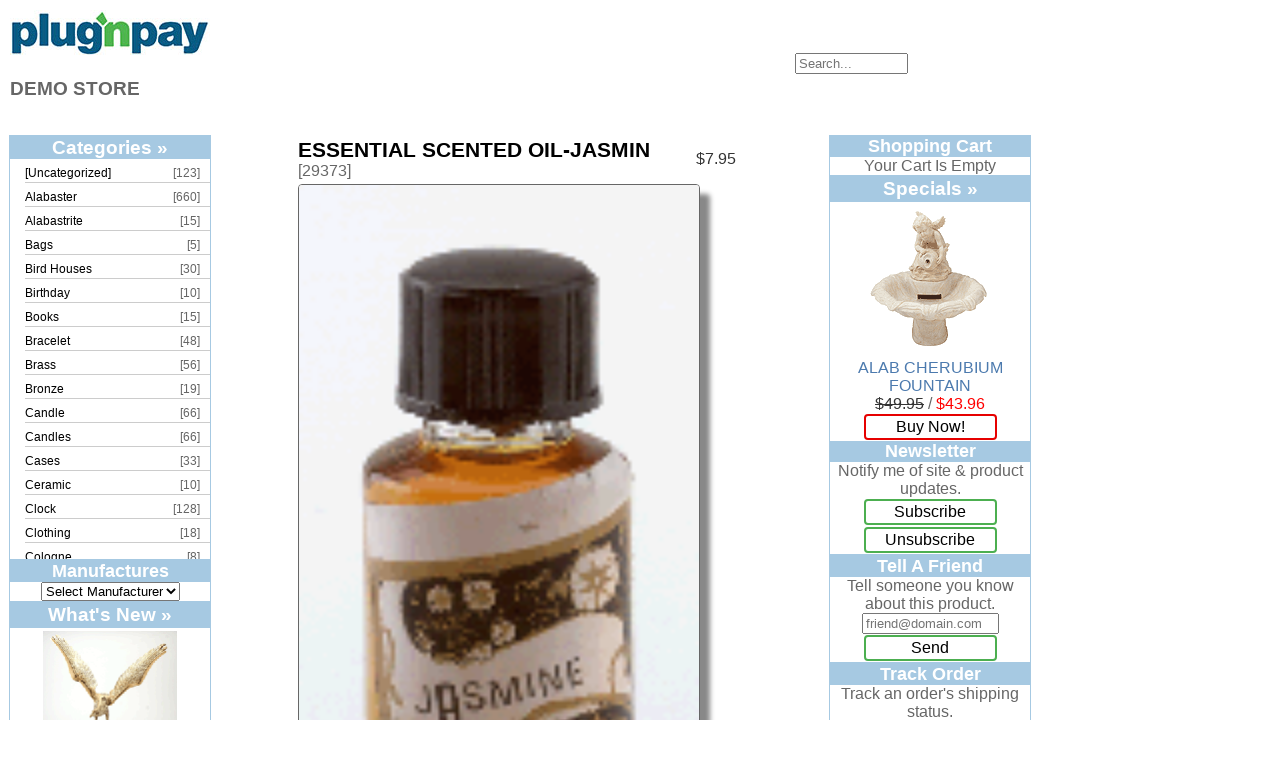

--- FILE ---
content_type: text/html
request_url: http://pnpdemo.plugnpay.com/easycart/index.cgi?merchant=pnpdemo&mode=view_details&item1=29373
body_size: 4401
content:
<!DOCTYPE html>
<html lang="en">
<head>
<meta charset="utf-8">
<title>EasyCart Online Catalog</title>
<link href="themes/classic/css/style.css" rel="stylesheet" type="text/css">
</head>

<body>

<table border=0 cellspacing=0 cellpadding=1 width="100%">
  <tr>
    <td colspan=3><table border=0 cellspacing=0 cellpadding=1 width="100%">
      <tr>
        <td align=left><div class="company_logo"><a href="http://pnpdemo.plugnpay.com/easycart/index.cgi?merchant=pnpdemo"><img class="company_logo" src="http://pnpdemo.plugnpay.com/easycart/plugnpay_logo.jpg" alt="Company Logo"></a></div>
<h3>DEMO STORE</h3>
</td>
        <td align=right valign=middle width="10%"><form name="search_form" method=post action="http://pnpdemo.plugnpay.com/easycart/index.cgi">
<input type=hidden name="merchant" value="pnpdemo">
<input type=hidden name="mode" value="search">
<input type=text class="searchInput" id="search_keywords" name="search_keywords" value="" size=12 placeholder="Search...">
<br><a href="javascript:document.search_form.submit();" class="searchform_link">Search</a>
</form>
</td>
        <td align=right valign=middle width="6%"><!-- start viewcart form code -->
<!-- shopping cart empty - no products -->
<!-- end viewcart form code-->
</td>
        <td align=right valign=middle width="6%"><!-- start checkout form code -->
<!-- shopping cart empty - no products -->
<!-- end checkout form code-->
</td>
      </tr>
    </table></td>
  </tr>

  <tr>
    <th colspan=3 align=center><div class="category_row_table"><div class="category"><a href="http://pnpdemo.plugnpay.com/easycart/index.cgi?merchant=pnpdemo&mode=search&search_category=--NULL">[Uncategorized]</a></div><div class="count">[123]</div> <div class="category"><a href="http://pnpdemo.plugnpay.com/easycart/index.cgi?merchant=pnpdemo&mode=search&search_category=Alabaster">Alabaster</a></div><div class="count">[660]</div> <div class="category"><a href="http://pnpdemo.plugnpay.com/easycart/index.cgi?merchant=pnpdemo&mode=search&search_category=Alabastrite">Alabastrite</a></div><div class="count">[15]</div> <div class="category"><a href="http://pnpdemo.plugnpay.com/easycart/index.cgi?merchant=pnpdemo&mode=search&search_category=Bags">Bags</a></div><div class="count">[5]</div> <div class="category"><a href="http://pnpdemo.plugnpay.com/easycart/index.cgi?merchant=pnpdemo&mode=search&search_category=Bird Houses">Bird Houses</a></div><div class="count">[30]</div> <div class="category"><a href="http://pnpdemo.plugnpay.com/easycart/index.cgi?merchant=pnpdemo&mode=search&search_category=Birthday">Birthday</a></div><div class="count">[10]</div> <div class="category"><a href="http://pnpdemo.plugnpay.com/easycart/index.cgi?merchant=pnpdemo&mode=search&search_category=Books">Books</a></div><div class="count">[15]</div> <div class="category"><a href="http://pnpdemo.plugnpay.com/easycart/index.cgi?merchant=pnpdemo&mode=search&search_category=Bracelet">Bracelet</a></div><div class="count">[48]</div> <div class="category"><a href="http://pnpdemo.plugnpay.com/easycart/index.cgi?merchant=pnpdemo&mode=search&search_category=Brass">Brass</a></div><div class="count">[56]</div> <div class="category"><a href="http://pnpdemo.plugnpay.com/easycart/index.cgi?merchant=pnpdemo&mode=search&search_category=Bronze">Bronze</a></div><div class="count">[19]</div> <div class="category"><a href="http://pnpdemo.plugnpay.com/easycart/index.cgi?merchant=pnpdemo&mode=search&search_category=Candle">Candle</a></div><div class="count">[66]</div> <div class="category"><a href="http://pnpdemo.plugnpay.com/easycart/index.cgi?merchant=pnpdemo&mode=search&search_category=Candles">Candles</a></div><div class="count">[66]</div> <div class="category"><a href="http://pnpdemo.plugnpay.com/easycart/index.cgi?merchant=pnpdemo&mode=search&search_category=Cases">Cases</a></div><div class="count">[33]</div> <div class="category"><a href="http://pnpdemo.plugnpay.com/easycart/index.cgi?merchant=pnpdemo&mode=search&search_category=Ceramic">Ceramic</a></div><div class="count">[10]</div> <div class="category"><a href="http://pnpdemo.plugnpay.com/easycart/index.cgi?merchant=pnpdemo&mode=search&search_category=Clock">Clock</a></div><div class="count">[128]</div> <div class="category"><a href="http://pnpdemo.plugnpay.com/easycart/index.cgi?merchant=pnpdemo&mode=search&search_category=Clothing">Clothing</a></div><div class="count">[18]</div> <div class="category"><a href="http://pnpdemo.plugnpay.com/easycart/index.cgi?merchant=pnpdemo&mode=search&search_category=Cologne">Cologne</a></div><div class="count">[8]</div> <div class="category"><a href="http://pnpdemo.plugnpay.com/easycart/index.cgi?merchant=pnpdemo&mode=search&search_category=Copper">Copper</a></div><div class="count">[2]</div> <div class="category"><a href="http://pnpdemo.plugnpay.com/easycart/index.cgi?merchant=pnpdemo&mode=search&search_category=Cork">Cork</a></div><div class="count">[8]</div> <div class="category"><a href="http://pnpdemo.plugnpay.com/easycart/index.cgi?merchant=pnpdemo&mode=search&search_category=Crystal">Crystal</a></div><div class="count">[15]</div> <div class="category"><a href="http://pnpdemo.plugnpay.com/easycart/index.cgi?merchant=pnpdemo&mode=search&search_category=Dream Catcher">Dream Catcher</a></div><div class="count">[4]</div> <div class="category"><a href="http://pnpdemo.plugnpay.com/easycart/index.cgi?merchant=pnpdemo&mode=search&search_category=Earrings">Earrings</a></div><div class="count">[50]</div> <div class="category"><a href="http://pnpdemo.plugnpay.com/easycart/index.cgi?merchant=pnpdemo&mode=search&search_category=Electronics">Electronics</a></div><div class="count">[21]</div> <div class="category"><a href="http://pnpdemo.plugnpay.com/easycart/index.cgi?merchant=pnpdemo&mode=search&search_category=Fountain">Fountain</a></div><div class="count">[2]</div> <div class="category"><a href="http://pnpdemo.plugnpay.com/easycart/index.cgi?merchant=pnpdemo&mode=search&search_category=Frames">Frames</a></div><div class="count">[18]</div> <div class="category"><a href="http://pnpdemo.plugnpay.com/easycart/index.cgi?merchant=pnpdemo&mode=search&search_category=Games">Games</a></div><div class="count">[6]</div> <div class="category"><a href="http://pnpdemo.plugnpay.com/easycart/index.cgi?merchant=pnpdemo&mode=search&search_category=Glass">Glass</a></div><div class="count">[194]</div> <div class="category"><a href="http://pnpdemo.plugnpay.com/easycart/index.cgi?merchant=pnpdemo&mode=search&search_category=Holiday">Holiday</a></div><div class="count">[53]</div> <div class="category"><a href="http://pnpdemo.plugnpay.com/easycart/index.cgi?merchant=pnpdemo&mode=search&search_category=Incense">Incense</a></div><div class="count">[70]</div> <div class="category"><a href="http://pnpdemo.plugnpay.com/easycart/index.cgi?merchant=pnpdemo&mode=search&search_category=Ivory">Ivory</a></div><div class="count">[11]</div> <div class="category"><a href="http://pnpdemo.plugnpay.com/easycart/index.cgi?merchant=pnpdemo&mode=search&search_category=Jars">Jars</a></div><div class="count">[6]</div> <div class="category"><a href="http://pnpdemo.plugnpay.com/easycart/index.cgi?merchant=pnpdemo&mode=search&search_category=Jewelry Box">Jewelry Box</a></div><div class="count">[7]</div> <div class="category"><a href="http://pnpdemo.plugnpay.com/easycart/index.cgi?merchant=pnpdemo&mode=search&search_category=Keychains">Keychains</a></div><div class="count">[13]</div> <div class="category"><a href="http://pnpdemo.plugnpay.com/easycart/index.cgi?merchant=pnpdemo&mode=search&search_category=Kitchen">Kitchen</a></div><div class="count">[32]</div> <div class="category"><a href="http://pnpdemo.plugnpay.com/easycart/index.cgi?merchant=pnpdemo&mode=search&search_category=Kits">Kits</a></div><div class="count">[17]</div> <div class="category"><a href="http://pnpdemo.plugnpay.com/easycart/index.cgi?merchant=pnpdemo&mode=search&search_category=Knives">Knives</a></div><div class="count">[24]</div> <div class="category"><a href="http://pnpdemo.plugnpay.com/easycart/index.cgi?merchant=pnpdemo&mode=search&search_category=Lighting">Lighting</a></div><div class="count">[34]</div> <div class="category"><a href="http://pnpdemo.plugnpay.com/easycart/index.cgi?merchant=pnpdemo&mode=search&search_category=Magnets">Magnets</a></div><div class="count">[3]</div> <div class="category"><a href="http://pnpdemo.plugnpay.com/easycart/index.cgi?merchant=pnpdemo&mode=search&search_category=Memo Holders">Memo Holders</a></div><div class="count">[8]</div> <div class="category"><a href="http://pnpdemo.plugnpay.com/easycart/index.cgi?merchant=pnpdemo&mode=search&search_category=Metal">Metal</a></div><div class="count">[90]</div> <div class="category"><a href="http://pnpdemo.plugnpay.com/easycart/index.cgi?merchant=pnpdemo&mode=search&search_category=Mirrors">Mirrors</a></div><div class="count">[9]</div> <div class="category"><a href="http://pnpdemo.plugnpay.com/easycart/index.cgi?merchant=pnpdemo&mode=search&search_category=Musical">Musical</a></div><div class="count">[26]</div> <div class="category"><a href="http://pnpdemo.plugnpay.com/easycart/index.cgi?merchant=pnpdemo&mode=search&search_category=Necklaces">Necklaces</a></div><div class="count">[88]</div> <div class="category"><a href="http://pnpdemo.plugnpay.com/easycart/index.cgi?merchant=pnpdemo&mode=search&search_category=NFL">NFL</a></div><div class="count">[4]</div> <div class="category"><a href="http://pnpdemo.plugnpay.com/easycart/index.cgi?merchant=pnpdemo&mode=search&search_category=Patchwork">Patchwork</a></div><div class="count">[117]</div> <div class="category"><a href="http://pnpdemo.plugnpay.com/easycart/index.cgi?merchant=pnpdemo&mode=search&search_category=Pendant">Pendant</a></div><div class="count">[18]</div> <div class="category"><a href="http://pnpdemo.plugnpay.com/easycart/index.cgi?merchant=pnpdemo&mode=search&search_category=Pens">Pens</a></div><div class="count">[45]</div> <div class="category"><a href="http://pnpdemo.plugnpay.com/easycart/index.cgi?merchant=pnpdemo&mode=search&search_category=Perfume">Perfume</a></div><div class="count">[32]</div> <div class="category"><a href="http://pnpdemo.plugnpay.com/easycart/index.cgi?merchant=pnpdemo&mode=search&search_category=Pins">Pins</a></div><div class="count">[19]</div> <div class="category"><a href="http://pnpdemo.plugnpay.com/easycart/index.cgi?merchant=pnpdemo&mode=search&search_category=Plaque">Plaque</a></div><div class="count">[65]</div> <div class="category"><a href="http://pnpdemo.plugnpay.com/easycart/index.cgi?merchant=pnpdemo&mode=search&search_category=Plates">Plates</a></div><div class="count">[19]</div> <div class="category"><a href="http://pnpdemo.plugnpay.com/easycart/index.cgi?merchant=pnpdemo&mode=search&search_category=Porcelain">Porcelain</a></div><div class="count">[290]</div> <div class="category"><a href="http://pnpdemo.plugnpay.com/easycart/index.cgi?merchant=pnpdemo&mode=search&search_category=Ring">Ring</a></div><div class="count">[263]</div> <div class="category"><a href="http://pnpdemo.plugnpay.com/easycart/index.cgi?merchant=pnpdemo&mode=search&search_category=Rings">Rings</a></div><div class="count">[16]</div> <div class="category"><a href="http://pnpdemo.plugnpay.com/easycart/index.cgi?merchant=pnpdemo&mode=search&search_category=Sculpture">Sculpture</a></div><div class="count">[116]</div> <div class="category"><a href="http://pnpdemo.plugnpay.com/easycart/index.cgi?merchant=pnpdemo&mode=search&search_category=Scuplture">Scuplture</a></div><div class="count">[4]</div> <div class="category"><a href="http://pnpdemo.plugnpay.com/easycart/index.cgi?merchant=pnpdemo&mode=search&search_category=Sets">Sets</a></div><div class="count">[56]</div> <div class="category"><a href="http://pnpdemo.plugnpay.com/easycart/index.cgi?merchant=pnpdemo&mode=search&search_category=Silver">Silver</a></div><div class="count">[52]</div> <div class="category"><a href="http://pnpdemo.plugnpay.com/easycart/index.cgi?merchant=pnpdemo&mode=search&search_category=Soapstone">Soapstone</a></div><div class="count">[22]</div> <div class="category"><a href="http://pnpdemo.plugnpay.com/easycart/index.cgi?merchant=pnpdemo&mode=search&search_category=Stationery">Stationery</a></div><div class="count">[17]</div> <div class="category"><a href="http://pnpdemo.plugnpay.com/easycart/index.cgi?merchant=pnpdemo&mode=search&search_category=Tea Sets">Tea Sets</a></div><div class="count">[6]</div> <div class="category"><a href="http://pnpdemo.plugnpay.com/easycart/index.cgi?merchant=pnpdemo&mode=search&search_category=Teddy Bears">Teddy Bears</a></div><div class="count">[18]</div> <div class="category"><a href="http://pnpdemo.plugnpay.com/easycart/index.cgi?merchant=pnpdemo&mode=search&search_category=Terra Cotta">Terra Cotta</a></div><div class="count">[4]</div> <div class="category"><a href="http://pnpdemo.plugnpay.com/easycart/index.cgi?merchant=pnpdemo&mode=search&search_category=TZE">TZE</a></div><div class="count">[14]</div> <div class="category"><a href="http://pnpdemo.plugnpay.com/easycart/index.cgi?merchant=pnpdemo&mode=search&search_category=Umbrella">Umbrella</a></div><div class="count">[3]</div> <div class="category"><a href="http://pnpdemo.plugnpay.com/easycart/index.cgi?merchant=pnpdemo&mode=search&search_category=Vases">Vases</a></div><div class="count">[17]</div> <div class="category"><a href="http://pnpdemo.plugnpay.com/easycart/index.cgi?merchant=pnpdemo&mode=search&search_category=Water Globes">Water Globes</a></div><div class="count">[3]</div> <div class="category"><a href="http://pnpdemo.plugnpay.com/easycart/index.cgi?merchant=pnpdemo&mode=search&search_category=Windchime">Windchime</a></div><div class="count">[20]</div> <div class="category"><a href="http://pnpdemo.plugnpay.com/easycart/index.cgi?merchant=pnpdemo&mode=search&search_category=Wood">Wood</a></div><div class="count">[169]</div> &bull;</div>
</th>
  </tr>

  <tr>
    <td colspan=3 align=center height=10></td>
  </tr>

  <tr>
    <td align=left valign=top width="10%">
<!-- start category table -->
<div class="category_table">
  <header>
    <div><a href="http://pnpdemo.plugnpay.com/easycart/index.cgi?merchant=pnpdemo&mode=show_category_list">Categories &raquo;</a></div>
  </header>
  <div><ul class="category_list"><li><div class="link"><a href="http://pnpdemo.plugnpay.com/easycart/index.cgi?merchant=pnpdemo&mode=search&search_category=--NULL">[Uncategorized]</a></div> <div class="count">[123]</div></li>
<li><div class="link"><a href="http://pnpdemo.plugnpay.com/easycart/index.cgi?merchant=pnpdemo&mode=search&search_category=Alabaster">Alabaster</a></div> <div class="count">[660]</div></li>
<li><div class="link"><a href="http://pnpdemo.plugnpay.com/easycart/index.cgi?merchant=pnpdemo&mode=search&search_category=Alabastrite">Alabastrite</a></div> <div class="count">[15]</div></li>
<li><div class="link"><a href="http://pnpdemo.plugnpay.com/easycart/index.cgi?merchant=pnpdemo&mode=search&search_category=Bags">Bags</a></div> <div class="count">[5]</div></li>
<li><div class="link"><a href="http://pnpdemo.plugnpay.com/easycart/index.cgi?merchant=pnpdemo&mode=search&search_category=Bird Houses">Bird Houses</a></div> <div class="count">[30]</div></li>
<li><div class="link"><a href="http://pnpdemo.plugnpay.com/easycart/index.cgi?merchant=pnpdemo&mode=search&search_category=Birthday">Birthday</a></div> <div class="count">[10]</div></li>
<li><div class="link"><a href="http://pnpdemo.plugnpay.com/easycart/index.cgi?merchant=pnpdemo&mode=search&search_category=Books">Books</a></div> <div class="count">[15]</div></li>
<li><div class="link"><a href="http://pnpdemo.plugnpay.com/easycart/index.cgi?merchant=pnpdemo&mode=search&search_category=Bracelet">Bracelet</a></div> <div class="count">[48]</div></li>
<li><div class="link"><a href="http://pnpdemo.plugnpay.com/easycart/index.cgi?merchant=pnpdemo&mode=search&search_category=Brass">Brass</a></div> <div class="count">[56]</div></li>
<li><div class="link"><a href="http://pnpdemo.plugnpay.com/easycart/index.cgi?merchant=pnpdemo&mode=search&search_category=Bronze">Bronze</a></div> <div class="count">[19]</div></li>
<li><div class="link"><a href="http://pnpdemo.plugnpay.com/easycart/index.cgi?merchant=pnpdemo&mode=search&search_category=Candle">Candle</a></div> <div class="count">[66]</div></li>
<li><div class="link"><a href="http://pnpdemo.plugnpay.com/easycart/index.cgi?merchant=pnpdemo&mode=search&search_category=Candles">Candles</a></div> <div class="count">[66]</div></li>
<li><div class="link"><a href="http://pnpdemo.plugnpay.com/easycart/index.cgi?merchant=pnpdemo&mode=search&search_category=Cases">Cases</a></div> <div class="count">[33]</div></li>
<li><div class="link"><a href="http://pnpdemo.plugnpay.com/easycart/index.cgi?merchant=pnpdemo&mode=search&search_category=Ceramic">Ceramic</a></div> <div class="count">[10]</div></li>
<li><div class="link"><a href="http://pnpdemo.plugnpay.com/easycart/index.cgi?merchant=pnpdemo&mode=search&search_category=Clock">Clock</a></div> <div class="count">[128]</div></li>
<li><div class="link"><a href="http://pnpdemo.plugnpay.com/easycart/index.cgi?merchant=pnpdemo&mode=search&search_category=Clothing">Clothing</a></div> <div class="count">[18]</div></li>
<li><div class="link"><a href="http://pnpdemo.plugnpay.com/easycart/index.cgi?merchant=pnpdemo&mode=search&search_category=Cologne">Cologne</a></div> <div class="count">[8]</div></li>
<li><div class="link"><a href="http://pnpdemo.plugnpay.com/easycart/index.cgi?merchant=pnpdemo&mode=search&search_category=Copper">Copper</a></div> <div class="count">[2]</div></li>
<li><div class="link"><a href="http://pnpdemo.plugnpay.com/easycart/index.cgi?merchant=pnpdemo&mode=search&search_category=Cork">Cork</a></div> <div class="count">[8]</div></li>
<li><div class="link"><a href="http://pnpdemo.plugnpay.com/easycart/index.cgi?merchant=pnpdemo&mode=search&search_category=Crystal">Crystal</a></div> <div class="count">[15]</div></li>
<li><div class="link"><a href="http://pnpdemo.plugnpay.com/easycart/index.cgi?merchant=pnpdemo&mode=search&search_category=Dream Catcher">Dream Catcher</a></div> <div class="count">[4]</div></li>
<li><div class="link"><a href="http://pnpdemo.plugnpay.com/easycart/index.cgi?merchant=pnpdemo&mode=search&search_category=Earrings">Earrings</a></div> <div class="count">[50]</div></li>
<li><div class="link"><a href="http://pnpdemo.plugnpay.com/easycart/index.cgi?merchant=pnpdemo&mode=search&search_category=Electronics">Electronics</a></div> <div class="count">[21]</div></li>
<li><div class="link"><a href="http://pnpdemo.plugnpay.com/easycart/index.cgi?merchant=pnpdemo&mode=search&search_category=Fountain">Fountain</a></div> <div class="count">[2]</div></li>
<li><div class="link"><a href="http://pnpdemo.plugnpay.com/easycart/index.cgi?merchant=pnpdemo&mode=search&search_category=Frames">Frames</a></div> <div class="count">[18]</div></li>
<li><div class="link"><a href="http://pnpdemo.plugnpay.com/easycart/index.cgi?merchant=pnpdemo&mode=search&search_category=Games">Games</a></div> <div class="count">[6]</div></li>
<li><div class="link"><a href="http://pnpdemo.plugnpay.com/easycart/index.cgi?merchant=pnpdemo&mode=search&search_category=Glass">Glass</a></div> <div class="count">[194]</div></li>
<li><div class="link"><a href="http://pnpdemo.plugnpay.com/easycart/index.cgi?merchant=pnpdemo&mode=search&search_category=Holiday">Holiday</a></div> <div class="count">[53]</div></li>
<li><div class="link"><a href="http://pnpdemo.plugnpay.com/easycart/index.cgi?merchant=pnpdemo&mode=search&search_category=Incense">Incense</a></div> <div class="count">[70]</div></li>
<li><div class="link"><a href="http://pnpdemo.plugnpay.com/easycart/index.cgi?merchant=pnpdemo&mode=search&search_category=Ivory">Ivory</a></div> <div class="count">[11]</div></li>
<li><div class="link"><a href="http://pnpdemo.plugnpay.com/easycart/index.cgi?merchant=pnpdemo&mode=search&search_category=Jars">Jars</a></div> <div class="count">[6]</div></li>
<li><div class="link"><a href="http://pnpdemo.plugnpay.com/easycart/index.cgi?merchant=pnpdemo&mode=search&search_category=Jewelry Box">Jewelry Box</a></div> <div class="count">[7]</div></li>
<li><div class="link"><a href="http://pnpdemo.plugnpay.com/easycart/index.cgi?merchant=pnpdemo&mode=search&search_category=Keychains">Keychains</a></div> <div class="count">[13]</div></li>
<li><div class="link"><a href="http://pnpdemo.plugnpay.com/easycart/index.cgi?merchant=pnpdemo&mode=search&search_category=Kitchen">Kitchen</a></div> <div class="count">[32]</div></li>
<li><div class="link"><a href="http://pnpdemo.plugnpay.com/easycart/index.cgi?merchant=pnpdemo&mode=search&search_category=Kits">Kits</a></div> <div class="count">[17]</div></li>
<li><div class="link"><a href="http://pnpdemo.plugnpay.com/easycart/index.cgi?merchant=pnpdemo&mode=search&search_category=Knives">Knives</a></div> <div class="count">[24]</div></li>
<li><div class="link"><a href="http://pnpdemo.plugnpay.com/easycart/index.cgi?merchant=pnpdemo&mode=search&search_category=Lighting">Lighting</a></div> <div class="count">[34]</div></li>
<li><div class="link"><a href="http://pnpdemo.plugnpay.com/easycart/index.cgi?merchant=pnpdemo&mode=search&search_category=Magnets">Magnets</a></div> <div class="count">[3]</div></li>
<li><div class="link"><a href="http://pnpdemo.plugnpay.com/easycart/index.cgi?merchant=pnpdemo&mode=search&search_category=Memo Holders">Memo Holders</a></div> <div class="count">[8]</div></li>
<li><div class="link"><a href="http://pnpdemo.plugnpay.com/easycart/index.cgi?merchant=pnpdemo&mode=search&search_category=Metal">Metal</a></div> <div class="count">[90]</div></li>
<li><div class="link"><a href="http://pnpdemo.plugnpay.com/easycart/index.cgi?merchant=pnpdemo&mode=search&search_category=Mirrors">Mirrors</a></div> <div class="count">[9]</div></li>
<li><div class="link"><a href="http://pnpdemo.plugnpay.com/easycart/index.cgi?merchant=pnpdemo&mode=search&search_category=Musical">Musical</a></div> <div class="count">[26]</div></li>
<li><div class="link"><a href="http://pnpdemo.plugnpay.com/easycart/index.cgi?merchant=pnpdemo&mode=search&search_category=Necklaces">Necklaces</a></div> <div class="count">[88]</div></li>
<li><div class="link"><a href="http://pnpdemo.plugnpay.com/easycart/index.cgi?merchant=pnpdemo&mode=search&search_category=NFL">NFL</a></div> <div class="count">[4]</div></li>
<li><div class="link"><a href="http://pnpdemo.plugnpay.com/easycart/index.cgi?merchant=pnpdemo&mode=search&search_category=Patchwork">Patchwork</a></div> <div class="count">[117]</div></li>
<li><div class="link"><a href="http://pnpdemo.plugnpay.com/easycart/index.cgi?merchant=pnpdemo&mode=search&search_category=Pendant">Pendant</a></div> <div class="count">[18]</div></li>
<li><div class="link"><a href="http://pnpdemo.plugnpay.com/easycart/index.cgi?merchant=pnpdemo&mode=search&search_category=Pens">Pens</a></div> <div class="count">[45]</div></li>
<li><div class="link"><a href="http://pnpdemo.plugnpay.com/easycart/index.cgi?merchant=pnpdemo&mode=search&search_category=Perfume">Perfume</a></div> <div class="count">[32]</div></li>
<li><div class="link"><a href="http://pnpdemo.plugnpay.com/easycart/index.cgi?merchant=pnpdemo&mode=search&search_category=Pins">Pins</a></div> <div class="count">[19]</div></li>
<li><div class="link"><a href="http://pnpdemo.plugnpay.com/easycart/index.cgi?merchant=pnpdemo&mode=search&search_category=Plaque">Plaque</a></div> <div class="count">[65]</div></li>
<li><div class="link"><a href="http://pnpdemo.plugnpay.com/easycart/index.cgi?merchant=pnpdemo&mode=search&search_category=Plates">Plates</a></div> <div class="count">[19]</div></li>
<li><div class="link"><a href="http://pnpdemo.plugnpay.com/easycart/index.cgi?merchant=pnpdemo&mode=search&search_category=Porcelain">Porcelain</a></div> <div class="count">[290]</div></li>
<li><div class="link"><a href="http://pnpdemo.plugnpay.com/easycart/index.cgi?merchant=pnpdemo&mode=search&search_category=Ring">Ring</a></div> <div class="count">[263]</div></li>
<li><div class="link"><a href="http://pnpdemo.plugnpay.com/easycart/index.cgi?merchant=pnpdemo&mode=search&search_category=Rings">Rings</a></div> <div class="count">[16]</div></li>
<li><div class="link"><a href="http://pnpdemo.plugnpay.com/easycart/index.cgi?merchant=pnpdemo&mode=search&search_category=Sculpture">Sculpture</a></div> <div class="count">[116]</div></li>
<li><div class="link"><a href="http://pnpdemo.plugnpay.com/easycart/index.cgi?merchant=pnpdemo&mode=search&search_category=Scuplture">Scuplture</a></div> <div class="count">[4]</div></li>
<li><div class="link"><a href="http://pnpdemo.plugnpay.com/easycart/index.cgi?merchant=pnpdemo&mode=search&search_category=Sets">Sets</a></div> <div class="count">[56]</div></li>
<li><div class="link"><a href="http://pnpdemo.plugnpay.com/easycart/index.cgi?merchant=pnpdemo&mode=search&search_category=Silver">Silver</a></div> <div class="count">[52]</div></li>
<li><div class="link"><a href="http://pnpdemo.plugnpay.com/easycart/index.cgi?merchant=pnpdemo&mode=search&search_category=Soapstone">Soapstone</a></div> <div class="count">[22]</div></li>
<li><div class="link"><a href="http://pnpdemo.plugnpay.com/easycart/index.cgi?merchant=pnpdemo&mode=search&search_category=Stationery">Stationery</a></div> <div class="count">[17]</div></li>
<li><div class="link"><a href="http://pnpdemo.plugnpay.com/easycart/index.cgi?merchant=pnpdemo&mode=search&search_category=Tea Sets">Tea Sets</a></div> <div class="count">[6]</div></li>
<li><div class="link"><a href="http://pnpdemo.plugnpay.com/easycart/index.cgi?merchant=pnpdemo&mode=search&search_category=Teddy Bears">Teddy Bears</a></div> <div class="count">[18]</div></li>
<li><div class="link"><a href="http://pnpdemo.plugnpay.com/easycart/index.cgi?merchant=pnpdemo&mode=search&search_category=Terra Cotta">Terra Cotta</a></div> <div class="count">[4]</div></li>
<li><div class="link"><a href="http://pnpdemo.plugnpay.com/easycart/index.cgi?merchant=pnpdemo&mode=search&search_category=TZE">TZE</a></div> <div class="count">[14]</div></li>
<li><div class="link"><a href="http://pnpdemo.plugnpay.com/easycart/index.cgi?merchant=pnpdemo&mode=search&search_category=Umbrella">Umbrella</a></div> <div class="count">[3]</div></li>
<li><div class="link"><a href="http://pnpdemo.plugnpay.com/easycart/index.cgi?merchant=pnpdemo&mode=search&search_category=Vases">Vases</a></div> <div class="count">[17]</div></li>
<li><div class="link"><a href="http://pnpdemo.plugnpay.com/easycart/index.cgi?merchant=pnpdemo&mode=search&search_category=Water Globes">Water Globes</a></div> <div class="count">[3]</div></li>
<li><div class="link"><a href="http://pnpdemo.plugnpay.com/easycart/index.cgi?merchant=pnpdemo&mode=search&search_category=Windchime">Windchime</a></div> <div class="count">[20]</div></li>
<li><div class="link"><a href="http://pnpdemo.plugnpay.com/easycart/index.cgi?merchant=pnpdemo&mode=search&search_category=Wood">Wood</a></div> <div class="count">[169]</div></li>
</ul></div>
</div>
<!-- end category table -->

<!-- start manufactures table -->
<div class="manufactures_table">
  <header>
    <div>Manufactures</div>
  </header>
  <div class="manufactures_form"><form method=post action="http://pnpdemo.plugnpay.com/easycart/index.cgi">
<input type=hidden name="merchant" value="pnpdemo">
<input type=hidden name="mode" value="search">
<select name="search_manufacturer" onChange="this.form.submit();"><option value="" selected>Select Manufacturer</option><option value="Fifth Sample Co.">Fifth Sample Co.</option><option value="First Sample Co.">First Sample Co.</option><option value="Fourth Sample Co.">Fourth Sample Co.</option><option value="Second Sample Co.">Second Sample Co.</option><option value="Sixth Sample Co.">Sixth Sample Co.</option><option value="Third Sample Co.">Third Sample Co.</option></select>
</form></div>
</div>
<!-- end manufactures table -->

<!-- start whats new table -->
<div class="whats_new_table">
  <header>
    <div><a href="http://pnpdemo.plugnpay.com/easycart/index.cgi?merchant=pnpdemo&mode=search&search_sort_by=creation_date">What's New &raquo;</a></div>
  </header>
<div class="product_brief_mini">
  <div class="thumbnail_mini"><a href="http://pnpdemo.plugnpay.com/easycart/index.cgi?merchant=pnpdemo&mode=view_details&item1=1294"><img class="thumbnail_mini" src="http://pnpdemo.plugnpay.com/easycart/catalog/_sample/1294.gif" alt="Image of BRASS EAGLE W19 IN. WINGSPAN"></a></div>
  <div class="title"><a href="http://pnpdemo.plugnpay.com/easycart/index.cgi?merchant=pnpdemo&mode=view_details&item1=1294">BRASS EAGLE W19 IN. WINGSPAN</a></div>
  <div class="price"><font class="price"><strike>&#36;99.95</strike></font> / <font class="saleprice">&#36;85.50</font></div>
  <div class="buynow"><a href="http://pnpdemo.plugnpay.com/easycart/index.cgi?merchant=pnpdemo&mode=update&item1=1294&quantity1=1" class="buynow_link">Buy Now!</a></div>
</div>
</div>
<!-- end whats new table -->

<!-- start quick find table -->
<div class="quick_find_table">
  <header>
    <div>Quick Find</div>
  </header>
  <div class="quick_find_form"><form name="quick_find" method=post action="http://pnpdemo.plugnpay.com/easycart/index.cgi">
<input type=hidden name="merchant" value="pnpdemo">
<input type=hidden name="mode" value="search">
<input type=text name="search_keywords" value="" size=12>
<br><a href="javascript:document.quick_find.submit();" class="quickfind_link">Search</a>
<br>Use keywords to find the product you are looking for.
</form></div>
  <div class="quick_find_advanced"><form name="quick_find_advanced" method=post action="http://pnpdemo.plugnpay.com/easycart/index.cgi">
<input type=hidden name="merchant" value="pnpdemo">
<input type=hidden name="mode" value="show_advanced_search">
<br><a href="javascript:document.quick_find_advanced.submit();" class="quickfindadv_link">Advanced Search</a>
</form></div>
</div>
<!-- end quick find table -->

<!-- start information table -->
<div class="information_table">
  <header>
    <div>Information</div>
  </header>
  <div><ul class="information_list">
  <li><a href="mailto:trash@plugnpay.com">Contact Us</a></li>
</ul></div>
</div>
<!-- end information table -->

</td>
    <td align=center valign=top>
<form name="orderform" method=post action="http://pnpdemo.plugnpay.com/easycart/index.cgi">
<input type=hidden name="merchant" value="pnpdemo">

<input type=hidden name="mode" value="update">
<input type=hidden name="item1" value="29373">
<table class="view_details">
  <tr>
    <td class="description"><font class="description">ESSENTIAL SCENTED OIL-JASMIN</font>
<br><font class="productid">[29373]</font></td>
    <td class="price"><font class="price">&#36;7.95</font></td>
  </tr>
  <tr>
    <td colspan=2><div class="graphic"><img class="large_product" src="http://pnpdemo.plugnpay.com/easycart/catalog/_sample/29373.gif" alt="Image of ESSENTIAL SCENTED OIL-JASMIN"></div>
<div class="long_description">Jasmine aromatic oil in 10 ml.   <br>1 EACH</div>
<div class="information">
  <header>
    <div>Product Information</div>
  </header>
  <div class="rowtable">
    <div class="rowdata">
      <div class="rowcellname">Weight</div>
      <div class="rowcell">7.950 lbs</div>
    </div>
    <div class="rowdata">
      <div class="rowcellname">Category</div>
      <div class="rowcell">Incense</div>
    </div>
    <div class="rowdata">
      <div class="rowcellname">Manufacturer</div>
      <div class="rowcell">Third Sample Co.</div>
    </div>
    <div class="rowdata">
      <div class="rowcellname">Inventory</div>
      <div class="rowcell">4267 Units In Stock</div>
    </div>
  </div>
</div>
<div class="quantity">Quantity: <input type=text name="quantity1" value="1" size=2></div>
<br>&nbsp;
<a href="javascript:document.orderform.submit();" class="add_link">Add To Cart</a></td>
  </tr>
  <tr>
    <td colspan=2 class="catalog_date" align=center>This product was added to our catalog on September 22, 2017.</td>
  </tr>
</table>
</form>

<!-- start new products table -->
<div class="new_products_table">
  <header>
    <div>New Products</div>
  </header>
  <div class="section_group">
<div class="product_brief">
  <div class="thumbnail"><a href="http://pnpdemo.plugnpay.com/easycart/index.cgi?merchant=pnpdemo&mode=view_details&item1=1294"><img class="thumbnail" src="http://pnpdemo.plugnpay.com/easycart/catalog/_sample/1294.gif" alt="Image of BRASS EAGLE W19 IN. WINGSPAN"></a></div>
  <div class="title"><a href="http://pnpdemo.plugnpay.com/easycart/index.cgi?merchant=pnpdemo&mode=view_details&item1=1294">BRASS EAGLE W19 IN. WINGSPAN</a></div>
  <div class="price"><font class="price"><strike>&#36;99.95</strike></font> / <font class="saleprice">&#36;85.50</font></div>
  <div class="buynow"><a href="http://pnpdemo.plugnpay.com/easycart/index.cgi?merchant=pnpdemo&mode=update&item1=1294&quantity1=1" class="buynow_link">Buy Now!</a></div>
</div>
<div class="product_brief">
  <div class="thumbnail"><a href="http://pnpdemo.plugnpay.com/easycart/index.cgi?merchant=pnpdemo&mode=view_details&item1=1402"><img class="thumbnail" src="http://pnpdemo.plugnpay.com/easycart/catalog/_sample/1402.gif" alt="Image of 3 PC BRASS BUTTERFLY WALL SET"></a></div>
  <div class="title"><a href="http://pnpdemo.plugnpay.com/easycart/index.cgi?merchant=pnpdemo&mode=view_details&item1=1402">3 PC BRASS BUTTERFLY WALL SET</a></div>
  <div class="price"><font class="price">&#36;18.95</font></div>
  <div class="buynow"><a href="http://pnpdemo.plugnpay.com/easycart/index.cgi?merchant=pnpdemo&mode=update&item1=1402&quantity1=1" class="buynow_link">Buy Now!</a></div>
</div>
<div class="product_brief">
  <div class="thumbnail"><a href="http://pnpdemo.plugnpay.com/easycart/index.cgi?merchant=pnpdemo&mode=view_details&item1=1405"><img class="thumbnail" src="http://pnpdemo.plugnpay.com/easycart/catalog/_sample/1405.gif" alt="Image of MUS. OIL DERRICK SCULP."></a></div>
  <div class="title"><a href="http://pnpdemo.plugnpay.com/easycart/index.cgi?merchant=pnpdemo&mode=view_details&item1=1405">MUS. OIL DERRICK SCULP.</a></div>
  <div class="price"><font class="price">&#36;21.95</font></div>
  <div class="buynow"><a href="http://pnpdemo.plugnpay.com/easycart/index.cgi?merchant=pnpdemo&mode=update&item1=1405&quantity1=1" class="buynow_link">Buy Now!</a></div>
</div>
<div class="product_brief">
  <div class="thumbnail"><a href="http://pnpdemo.plugnpay.com/easycart/index.cgi?merchant=pnpdemo&mode=view_details&item1=1410"><img class="thumbnail" src="http://pnpdemo.plugnpay.com/easycart/catalog/_sample/1410.gif" alt="Image of MUSICAL OUTHOUSE SCULPTURE"></a></div>
  <div class="title"><a href="http://pnpdemo.plugnpay.com/easycart/index.cgi?merchant=pnpdemo&mode=view_details&item1=1410">MUSICAL OUTHOUSE SCULPTURE</a></div>
  <div class="price"><font class="price">&#36;21.95</font></div>
  <div class="buynow"><a href="http://pnpdemo.plugnpay.com/easycart/index.cgi?merchant=pnpdemo&mode=update&item1=1410&quantity1=1" class="buynow_link">Buy Now!</a></div>
</div>
<div class="product_brief">
  <div class="thumbnail"><a href="http://pnpdemo.plugnpay.com/easycart/index.cgi?merchant=pnpdemo&mode=view_details&item1=1506"><img class="thumbnail" src="http://pnpdemo.plugnpay.com/easycart/catalog/_sample/1506.gif" alt="Image of BRASSSHIPS CARGO LANTERN"></a></div>
  <div class="title"><a href="http://pnpdemo.plugnpay.com/easycart/index.cgi?merchant=pnpdemo&mode=view_details&item1=1506">BRASSSHIPS CARGO LANTERN</a></div>
  <div class="price"><font class="price">&#36;159.95</font></div>
  <div class="buynow"><a href="http://pnpdemo.plugnpay.com/easycart/index.cgi?merchant=pnpdemo&mode=update&item1=1506&quantity1=1" class="buynow_link">Buy Now!</a></div>
</div>
<div class="product_brief">
  <div class="thumbnail"><a href="http://pnpdemo.plugnpay.com/easycart/index.cgi?merchant=pnpdemo&mode=view_details&item1=1506DEF"><img class="thumbnail" src="http://pnpdemo.plugnpay.com/easycart/catalog/_sample/1506.gif" alt="Image of BRASSSHIPS CARGO LANTERN"></a></div>
  <div class="title"><a href="http://pnpdemo.plugnpay.com/easycart/index.cgi?merchant=pnpdemo&mode=view_details&item1=1506DEF">BRASSSHIPS CARGO LANTERN</a></div>
  <div class="price"><font class="price">&#36;159.95</font></div>
  <div class="buynow"><a href="http://pnpdemo.plugnpay.com/easycart/index.cgi?merchant=pnpdemo&mode=update&item1=1506DEF&quantity1=1" class="buynow_link">Buy Now!</a></div>
</div>
<div class="product_brief">
  <div class="thumbnail"><a href="http://pnpdemo.plugnpay.com/easycart/index.cgi?merchant=pnpdemo&mode=view_details&item1=1568"><img class="thumbnail" src="http://pnpdemo.plugnpay.com/easycart/catalog/_sample/1568.gif" alt="Image of 5 PC BRASS CANDLE HOLDER SET"></a></div>
  <div class="title"><a href="http://pnpdemo.plugnpay.com/easycart/index.cgi?merchant=pnpdemo&mode=view_details&item1=1568">5 PC BRASS CANDLE HOLDER SET</a></div>
  <div class="price"><font class="price">&#36;16.95</font></div>
  <div class="buynow"><a href="http://pnpdemo.plugnpay.com/easycart/index.cgi?merchant=pnpdemo&mode=update&item1=1568&quantity1=1" class="buynow_link">Buy Now!</a></div>
</div>
<div class="product_brief">
  <div class="thumbnail"><a href="http://pnpdemo.plugnpay.com/easycart/index.cgi?merchant=pnpdemo&mode=view_details&item1=1616S05"><img class="thumbnail" src="http://pnpdemo.plugnpay.com/easycart/catalog/_sample/1616.gif" alt="Image of LDYS HEART SHPD AMETHYST RING"></a></div>
  <div class="title"><a href="http://pnpdemo.plugnpay.com/easycart/index.cgi?merchant=pnpdemo&mode=view_details&item1=1616S05">LDYS HEART SHPD AMETHYST RING</a></div>
  <div class="price"><font class="price">&#36;17.95</font></div>
  <div class="buynow"><a href="http://pnpdemo.plugnpay.com/easycart/index.cgi?merchant=pnpdemo&mode=update&item1=1616S05&quantity1=1" class="buynow_link">Buy Now!</a></div>
</div>
<div class="product_brief">
  <div class="thumbnail"><a href="http://pnpdemo.plugnpay.com/easycart/index.cgi?merchant=pnpdemo&mode=view_details&item1=1757"><img class="thumbnail" src="http://pnpdemo.plugnpay.com/easycart/catalog/_sample/1757.gif" alt="Image of 10 PC PORC TEA. SET ORIENTAL"></a></div>
  <div class="title"><a href="http://pnpdemo.plugnpay.com/easycart/index.cgi?merchant=pnpdemo&mode=view_details&item1=1757">10 PC PORC TEA. SET ORIENTAL</a></div>
  <div class="price"><font class="price">&#36;9.95</font></div>
  <div class="buynow"><a href="http://pnpdemo.plugnpay.com/easycart/index.cgi?merchant=pnpdemo&mode=update&item1=1757&quantity1=1" class="buynow_link">Buy Now!</a></div>
</div>
  </div>
</div>
<!-- end new products table -->


</td>
    <td align=left valign=top width="10%">
<!-- start shopping cart table -->
<div class="shopping_cart_table">
  <header>
    <div>Shopping Cart</div>
  </header>
<div class="empty_text">Your Cart Is Empty</div>
</div>
<!-- end shopping cart table -->

<!-- start specials table -->
<div class="specials_table">
  <header>
    <div><a href="http://pnpdemo.plugnpay.com/easycart/index.cgi?merchant=pnpdemo&mode=search&search_sale_only=yes">Specials &raquo;</a></div>
  </header>
<div class="product_brief_mini">
  <div class="thumbnail_mini"><a href="http://pnpdemo.plugnpay.com/easycart/index.cgi?merchant=pnpdemo&mode=view_details&item1=31029"><img class="thumbnail_mini" src="http://pnpdemo.plugnpay.com/easycart/catalog/_sample/31029.gif" alt="Image of ALAB CHERUBIUM FOUNTAIN"></a></div>
  <div class="title"><a href="http://pnpdemo.plugnpay.com/easycart/index.cgi?merchant=pnpdemo&mode=view_details&item1=31029">ALAB CHERUBIUM FOUNTAIN</a></div>
  <div class="price"><font class="price"><strike>&#36;49.95</strike></font> / <font class="saleprice">&#36;43.96</font></div>
  <div class="buynow"><a href="http://pnpdemo.plugnpay.com/easycart/index.cgi?merchant=pnpdemo&mode=update&item1=31029&quantity1=1" class="buynow_link">Buy Now!</a></div>
</div>
</div>
<!-- end specials table -->


<!-- start newsletter table -->
<div class="newsletter_table">
  <header>
    <div>Newsletter</div>
  </header>
  <div>Notify me of site & product updates.</div>
  <div class="newsletter_optin_form"><form name="newsletter_optin" method=post action="http://pnpdemo.plugnpay.com/easycart/index.cgi">
<input type=hidden name="merchant" value="pnpdemo">
<input type=hidden name="mode" value="newsletter_optin">
<a href="javascript:document.newsletter_optin.submit();" class="newsletter_optin_link">Subscribe</a>
</form></div>
  <div class="newsletter_optout_form"><form name="newsletter_optout" method=post action="http://pnpdemo.plugnpay.com/easycart/index.cgi">
<input type=hidden name="merchant" value="pnpdemo">
<input type=hidden name="mode" value="newsletter_optout">
<a href="javascript:document.newsletter_optout.submit();" class="newsletter_optout_link">Unsubscribe</a>
</form></div>
</div>
<!-- end newsletter table -->

<!-- start tellfriend table -->
<div class="tellfriend_table">
  <header>
    <div>Tell A Friend</div>
  </header>
  <div>Tell someone you know about this product.</div>
  <div class="tellfriend_form"><form name="tellfriend" method=post action="http://pnpdemo.plugnpay.com/easycart/index.cgi">
<input type=hidden name="merchant" value="pnpdemo">
<input type=hidden name="mode" value="tellfriend">
<input type=email name="email" value="" placeholder="friend@domain.com" size=15 maxlength=255>
<br><a href="javascript:document.tellfriend.submit();" class="tellfriend_link">Send</a>
</form></div>
</div>
<!-- end tellfriend table -->

<!-- start order tracking table -->
<div class="tracking_table">
  <header>
    <div>Track Order</div>
  </header>
  <div>Track an order's shipping status.</div>
  <div class="tracking_form"><form name="tracking_form" method=post action="http://pnpdemo.plugnpay.com/easycart/index.cgi">
<input type=hidden name="merchant" value="pnpdemo">
<input type=hidden name="mode" value="tracking">
<a href="javascript:document.tracking_form.submit();" class="trackorder_link">Track Order</a>
</form></div>
</div>
<!-- end order tracking table -->


<!-- start card allowed table -->
<div class="card_allowed_table">
  <header>
    <div>We Accept</div>
  </header>
  <div>
    <div class="card_allowed_list"><img class="card_icon" src="icons/visa.gif" alt="visa"><img class="card_icon" src="icons/mastercard.gif" alt="mastercard"><img class="card_icon" src="icons/amex.gif" alt="amex"><img class="card_icon" src="icons/discover.gif" alt="discover"></div>
  </div>
</div>
<!-- end card allowed table -->

</td>
  </tr>

  <tr>
    <td colspan=3 align=center><hr width="85%"></td>
  </tr>

  <tr>
    <th colspan=3 align=right>Thursday 22 January, 2026</th>
  </tr>
</table>

<div align=center><font size="-1"><i>Copyright &copy; 2026 Your Website<br>Powered by EasyCart</i></font></div>

</body>
</html>
